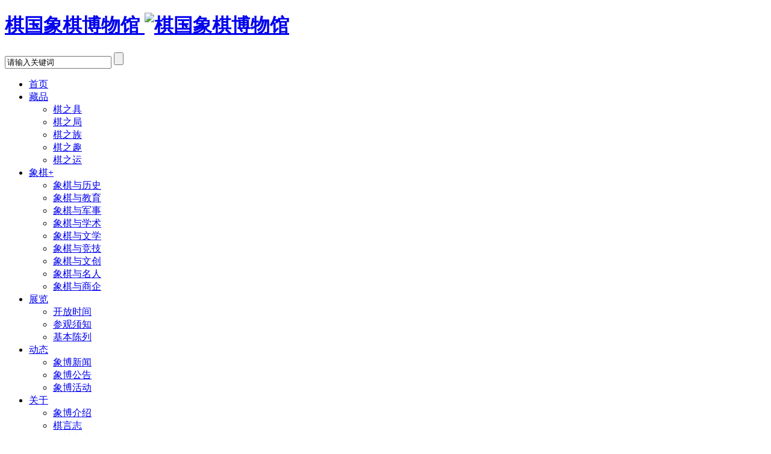

--- FILE ---
content_type: text/html; charset=utf-8
request_url: http://xqmuseum.cn/articledetail/137.html
body_size: 11476
content:
<!DOCTYPE html>
<html>
<head>
    <meta charset="UTF-8" />
    <title>中国象棋分省（市）开展概说”之新疆篇-深圳市棋国象棋博物馆</title>
    <meta name="Keywords" content="中国象棋分省（市）开展概说”之新疆篇-深圳市棋国象棋博物馆" />
    <meta name="Description" content="中国象棋分省（市）开展概说”之新疆篇-深圳市棋国象棋博物馆，是目前博物馆收藏象棋棋子、棋盘、棋谱、棋饰及与象棋相关的周边物品，从汉代象棋源头六博至宋代象棋定型品，到当代创意象棋近五万件。" />
    <meta name="viewport" content="width=device-width,minimum-scale=1.0,maximum-scale=1.0,user-scalable=no">
    <meta name="apple-mobile-web-app-capable" content="yes">
    <meta name="apple-mobile-web-app-status-bar-style" content="black">
    <meta name="format-detection" content="telephone = no">
    <link rel="stylesheet" type="text/css" href="/PC/css/reset.css" />
    <link rel="stylesheet" type="text/css" href="/PC/css/common.css" />
    <link rel="stylesheet" type="text/css" href="/PC/css/swiper.min.css" />
    <link rel="stylesheet" type="text/css" href="/PC/css/iconfont.css" />
    <link rel="stylesheet" type="text/css" href="/PC/css/animate.css" />
    <link rel="stylesheet" type="text/css" href="/PC/css/lightbox.css" />
    
    
</head>
<body>
        <!--pc- header-->
        <div class="header">
            <div class="header-container">
                <div class="header-wrap clearfix">
                    <div class="logo">
                        <h1>
                            <a href="/" title="棋国象棋博物馆 3">
                                棋国象棋博物馆
                                <img src="/PC/images/logo.png" alt="棋国象棋博物馆" class="header-logo1">
                            </a>
                        </h1>
                    </div>
                    <div class="tool">
                        <!-- 搜索 -->
                        <div class="nav-search">
                            <div class="search-box">
                                <input type="text" class="search" id="kword" value="请输入关键词"
                                       onfocus="if(this.value==this.defaultValue){this.value='';}"
                                       onblur="if(this.value==''){this.value=this.defaultValue;}">
                                <input type="button" id="button" class="butt">
                            </div>
                        </div>
                    </div>
                    <div class="navbar">
                        <ul class="navbar-ul clearfix">
                            <li class="navbar-li  ">
                                <a href="/"  class="navbar-a p-size18">首页</a>
                            </li>
                            <li class="navbar-li max-drop ">
                                <a href="/product/pro.html"  class="navbar-a p-size18">藏品</a>
                                    <div class="dropmenu">
                                        <div class="index-container">
                                            <ul class="com-ul clearfix">
                                                    <li>
                                                        <a href="/product/2.html" class="p-size18">棋之具</a>
                                                    </li>
                                                    <li>
                                                        <a href="/product/3.html" class="p-size18">棋之局</a>
                                                    </li>
                                                    <li>
                                                        <a href="/product/4.html" class="p-size18">棋之族</a>
                                                    </li>
                                                    <li>
                                                        <a href="/product/5.html" class="p-size18">棋之趣</a>
                                                    </li>
                                                    <li>
                                                        <a href="/product/6.html" class="p-size18">棋之运</a>
                                                    </li>
                                            </ul>
                                        </div>
                                    </div>
                            </li>
                            <li class="navbar-li max-drop active">
                                <a href="/article/chinese_chess.html"  class="navbar-a p-size18">象棋&#x2B;</a>
                                    <div class="dropmenu">
                                        <div class="index-container">
                                            <ul class="com-ul clearfix">
                                                    <li>
                                                        <a href="/article/4.html" class="p-size18">象棋与历史</a>
                                                    </li>
                                                    <li>
                                                        <a href="/article/5.html" class="p-size18">象棋与教育</a>
                                                    </li>
                                                    <li>
                                                        <a href="/article/6.html" class="p-size18">象棋与军事</a>
                                                    </li>
                                                    <li>
                                                        <a href="/article/7.html" class="p-size18">象棋与学术</a>
                                                    </li>
                                                    <li>
                                                        <a href="/article/8.html" class="p-size18">象棋与文学</a>
                                                    </li>
                                                    <li>
                                                        <a href="/article/9.html" class="p-size18">象棋与竞技</a>
                                                    </li>
                                                    <li>
                                                        <a href="/article/11.html" class="p-size18">象棋与文创</a>
                                                    </li>
                                                    <li>
                                                        <a href="/article/12.html" class="p-size18">象棋与名人</a>
                                                    </li>
                                                    <li>
                                                        <a href="/article/13.html" class="p-size18">象棋与商企</a>
                                                    </li>
                                            </ul>
                                        </div>
                                    </div>
                            </li>
                            <li class="navbar-li max-drop ">
                                <a href="/page/exhibition.html"  class="navbar-a p-size18">展览</a>
                                    <div class="dropmenu">
                                        <div class="index-container">
                                            <ul class="com-ul clearfix">
                                                    <li>
                                                        <a href="/page/exhibition.html#look1" class="p-size18">开放时间</a>
                                                    </li>
                                                    <li>
                                                        <a href="/page/exhibition.html#look2" class="p-size18">参观须知</a>
                                                    </li>
                                                    <li>
                                                        <a href="/article/10.html" class="p-size18">基本陈列</a>
                                                    </li>
                                            </ul>
                                        </div>
                                    </div>
                            </li>
                            <li class="navbar-li max-drop ">
                                <a href="/article/19.html"  class="navbar-a p-size18">动态</a>
                                    <div class="dropmenu">
                                        <div class="index-container">
                                            <ul class="com-ul clearfix">
                                                    <li>
                                                        <a href="/article/19.html" class="p-size18">象博新闻</a>
                                                    </li>
                                                    <li>
                                                        <a href="/article/20.html" class="p-size18">象博公告</a>
                                                    </li>
                                                    <li>
                                                        <a href="/article/21.html" class="p-size18">象博活动</a>
                                                    </li>
                                            </ul>
                                        </div>
                                    </div>
                            </li>
                            <li class="navbar-li max-drop ">
                                <a href="/page/about.html"  class="navbar-a p-size18">关于</a>
                                    <div class="dropmenu">
                                        <div class="index-container">
                                            <ul class="com-ul clearfix">
                                                    <li>
                                                        <a href="/page/about.html#01" class="p-size18">象博介绍</a>
                                                    </li>
                                                    <li>
                                                        <a href="/page/about.html#02" class="p-size18">棋言志</a>
                                                    </li>
                                                    <li>
                                                        <a href="/page/about.html#03" class="p-size18">象博大事记</a>
                                                    </li>
                                                    <li>
                                                        <a href="/page/about.html#04" class="p-size18">联系我们</a>
                                                    </li>
                                            </ul>
                                        </div>
                                    </div>
                            </li>
                            <li class="navbar-li  ">
                                <a href="/" target=blank class="navbar-a p-size18">商城</a>
                            </li>
                            
                        </ul>
                    </div>
                </div>
            </div>
        </div>
        <!--app-头部-->
        <div class="header-app">
            <div class="navbar-app">
                <a href="/" class="logo">
                    <img src="/PC/images/logo.png" />
                </a>
                <div class=" navbar-togger">
                    <div class="icon_bar"></div>
                    <div class="icon_bar"></div>
                    <div class="icon_bar"></div>
                </div>
                <!-- <div class="iconfont icon-search app-sousuo "></div> -->
            </div>
            <div class="nav-menu">
                <div class="app-search">
                    <input type="text" class="text" id="kword1" value="搜索..." onfocus="if (this.value==this.defaultValue) {this.value='';}"
                           onblur="if (this.value=='') {this.value=this.defaultValue;}">
                    <button id="button1">
                        <i class="iconfont icon-search"></i>
                    </button>
                </div>
                <ul class="nav-list">
                        <li class="P_parent">
                            <div class="cate-item">
                                <a href="/" class="navbar-a p-size16">首页</a>
                            </div>
                        </li>
                        <li class="P_parent">
                            <div class="cate-item">
                                <a href="/product/pro.html" class="navbar-a p-size16">藏品</a>
                            </div>
                        </li>
                        <li class="P_parent">
                            <div class="cate-item">
                                <a href="/article/chinese_chess.html" class="navbar-a p-size16">象棋&#x2B;</a>
                            </div>
                        </li>
                        <li class="P_parent">
                            <div class="cate-item">
                                <a href="/page/exhibition.html" class="navbar-a p-size16">展览</a>
                            </div>
                        </li>
                        <li class="P_parent">
                            <div class="cate-item">
                                <a href="/article/19.html" class="navbar-a p-size16">动态</a>
                            </div>
                        </li>
                        <li class="P_parent">
                            <div class="cate-item">
                                <a href="/page/about.html" class="navbar-a p-size16">关于</a>
                            </div>
                        </li>
                        <li class="P_parent">
                            <div class="cate-item">
                                <a href="/" class="navbar-a p-size16">商城</a>
                            </div>
                        </li>
                </ul>
            </div>
        </div>
        <div class="banner ny-banner">
        <div class="nav-wrap">
            <img src="/PC/images/banner7.jpg" alt="" class="ny-pc" />
            <img src="/PC/images/app7.jpg" alt="" class="ny-app" />
            <div class="ny-font"><div class="ny-container"><div class="ny-title"><div class="ny-tit wow fadeInDown">象棋+</div><p class="p-size18 wow fadeInUp">象棋事业的发展，除体育竞技之外，更多的应与经济、文化、科技、艺术等相结合，是一个综合性的系统工程</p></div></div></div>
            <div class="ny-mbx">
                <div class="ny-container">
                    <div class="com-mbx right">
                        <a href="/" class="p-size16">首页</a>  -   <a href='/article/chinese_chess.html'>象棋+ -   <a href='/article/4.html'>象棋与历史</a></a>
                    </div>
                </div>
            </div>
        </div>
    </div>


<!--section newinfo-->
<div class="section newinfo">
    <!-- one -->
    <div class="newinfo-one ">
        <div class="ny-container">
            <div class="ny-wrap clearfix">
                <div class="ny-left wow fadeInLeft">
                    <div class="newinfo-header">
                        <h4 class="h3-size30 ">中国象棋分省（市）开展概说”之新疆篇</h4>
                        <p class="p-size16">
                            <span>2021-01-23</span><span>来源：棋国象棋博物馆</span>
                        </p>
                    </div>
                    <div class="newinfo-center">
                        <p data-first-child="" data-pid="nnro-2ZF" style="margin-top: 0px; margin-bottom: 1.4em; color: rgb(18, 18, 18); font-family: -apple-system, BlinkMacSystemFont, &quot;Helvetica Neue&quot;, &quot;PingFang SC&quot;, &quot;Microsoft YaHei&quot;, &quot;Source Han Sans SC&quot;, &quot;Noto Sans CJK SC&quot;, &quot;WenQuanYi Micro Hei&quot;, sans-serif; font-size: medium; white-space: normal;">新疆维吾尔自治区，简称“新”，首府<span class="nolink">乌鲁木齐市</span>，位于中国<span class="nolink">西北地区</span>，是<span class="nolink">中国</span>五个<span class="nolink">少数民族自治区</span>之一。面积166.49万平方公里，是中国陆地面积最大的<span class="nolink">省级行政区</span>，约占中国国土总面积的六分之一。</p><p data-pid="qJ1LsIqV" style="margin-top: 1.4em; margin-bottom: 1.4em; color: rgb(18, 18, 18); font-family: -apple-system, BlinkMacSystemFont, &quot;Helvetica Neue&quot;, &quot;PingFang SC&quot;, &quot;Microsoft YaHei&quot;, &quot;Source Han Sans SC&quot;, &quot;Noto Sans CJK SC&quot;, &quot;WenQuanYi Micro Hei&quot;, sans-serif; font-size: medium; white-space: normal;">新疆地处<span class="nolink">亚欧大陆</span>腹地，陆地边境线5600多公里，周边与<span class="nolink">俄罗斯</span>、<span class="nolink">哈萨克斯坦</span>、<span class="nolink">吉尔吉斯斯坦</span>、<span class="nolink">塔吉克斯坦</span>、<span class="nolink">巴基斯坦</span>、<span class="nolink">蒙古</span>、<span class="nolink">印度</span>、<span class="nolink">阿富汗</span>八国接壤，在历史上是<span class="nolink">古丝绸之路</span>的重要通道，现在是第二座“<span class="nolink">亚欧大陆桥</span>”的必经之地，战略位置十分重要。新疆现有56个民族成份，主要居住有<span class="nolink">汉族</span>、<span class="nolink">维吾尔族</span>、<span class="nolink">哈萨克族</span>、<span class="nolink">回族</span>、<span class="nolink">蒙古族</span>、<span class="nolink">柯尔克孜族</span>、<span class="nolink">锡伯族</span>、<span class="nolink">塔吉克族</span>、<span class="nolink">乌孜别克族</span>、<span class="nolink">满族</span>、<span class="nolink">达斡尔族</span>、<span class="nolink">塔塔尔族</span>、<span class="nolink">俄罗斯族</span>等民族，是中国五个少数民族自治区之一。全国第六次人口普查结果中，24省市区受高等教育人口比例新疆位列第五。新疆将全面落实南疆地区14年<span class="nolink">免费教育</span>政策，推进其他地区14年免费教育，逐步实现全区<span class="nolink">15年免费教育</span>，即学前3年、小学6年、初中3年、高中3年。</p><p data-pid="Zu-Yp-oF" style="margin-top: 1.4em; margin-bottom: 1.4em; color: rgb(18, 18, 18); font-family: -apple-system, BlinkMacSystemFont, &quot;Helvetica Neue&quot;, &quot;PingFang SC&quot;, &quot;Microsoft YaHei&quot;, &quot;Source Han Sans SC&quot;, &quot;Noto Sans CJK SC&quot;, &quot;WenQuanYi Micro Hei&quot;, sans-serif; font-size: medium; white-space: normal;">新疆古称<span style="font-synthesis: style; font-weight: 600;">西域</span>，公元前60年，西汉中央政权设立<span class="nolink">西域都护府</span>。“西域”一词特指新疆地域范围从古代一直延续至清朝中期<span class="nolink">乾隆帝</span>统治时期。乾隆皇帝将最后由自己所确立的<span class="nolink">清政府</span>统治的地区称为新疆。清政府<span class="nolink">平定准噶尔</span>部的叛乱之后，将古称西域的天山南北地区也称为新疆。</p><p data-pid="MwBWItlk" style="margin-top: 1.4em; margin-bottom: 1.4em; color: rgb(18, 18, 18); font-family: -apple-system, BlinkMacSystemFont, &quot;Helvetica Neue&quot;, &quot;PingFang SC&quot;, &quot;Microsoft YaHei&quot;, &quot;Source Han Sans SC&quot;, &quot;Noto Sans CJK SC&quot;, &quot;WenQuanYi Micro Hei&quot;, sans-serif; font-size: medium; white-space: normal;">新疆这个名称，有另外一层意思。继公元1878年<span class="nolink">左宗棠</span>自<span class="nolink">阿古柏</span>手中收复了新疆之后，1882年<span class="nolink">沙俄</span>侵略者也被迫归还了<span class="nolink">伊犁地区</span>。于是，左宗棠力主在天山南北建省。他在给<span class="nolink">清朝皇帝</span>的奏折中称新疆是“他族逼处，故土新归”。于是以新疆为省名就有了一层新的意义。即新疆自古是中国固有的领土，但因为是新从<span class="nolink">阿古柏</span>和<span class="nolink">沙俄</span>手中收复的失地，故以新疆定为省名，有“故土新归”之意。1884年新疆建省，正式定名新疆省。</p><p data-pid="99RCMWmR" style="margin-top: 1.4em; margin-bottom: 1.4em; color: rgb(18, 18, 18); font-family: -apple-system, BlinkMacSystemFont, &quot;Helvetica Neue&quot;, &quot;PingFang SC&quot;, &quot;Microsoft YaHei&quot;, &quot;Source Han Sans SC&quot;, &quot;Noto Sans CJK SC&quot;, &quot;WenQuanYi Micro Hei&quot;, sans-serif; font-size: medium; white-space: normal;">而新中国成立之后的“援疆”，一个时代的特殊命题。新中国刚刚成立，一切处于百废待兴之时，共和国的领袖们就将密切关注的目光投向了新疆这片热土。1949年，中国版图上面积最大的省份新疆和平解放。1954年10月7日，遵照中央军委总参电令，十万大军“化剑为犁”，就地转为新疆军区生产建设兵团。这就是建国之后的第一种“援疆”。新中国的第一次援疆大潮，始于王震将军的提议。当时，虽未有“援疆”之说，但新中国第一次举全国之力的援疆壮举，却始于那个特殊的年代。而随着各行各业对新疆的对口支援，新疆的政治、经济、文化和社会各个方面呈现出了欣欣向荣的气象，象棋文化也浸润其中。</p><p data-pid="algR_SLq" style="margin-top: 1.4em; margin-bottom: 1.4em; color: rgb(18, 18, 18); font-family: -apple-system, BlinkMacSystemFont, &quot;Helvetica Neue&quot;, &quot;PingFang SC&quot;, &quot;Microsoft YaHei&quot;, &quot;Source Han Sans SC&quot;, &quot;Noto Sans CJK SC&quot;, &quot;WenQuanYi Micro Hei&quot;, sans-serif; font-size: medium; white-space: normal;">其实，新疆象棋文化可以上推到林则徐，戍边期间，林则徐在主持大规模垦荒的同时，把设备简单、容易学习、妙趣横生的象棋之艺传授给当地军民，据说是为了让戍边将士既多了一项文娱活动，又能提高作战技巧。流风遗韵，惠及新疆各少数民族。</p><p data-pid="XsH1THiL" style="margin-top: 1.4em; margin-bottom: 1.4em; color: rgb(18, 18, 18); font-family: -apple-system, BlinkMacSystemFont, &quot;Helvetica Neue&quot;, &quot;PingFang SC&quot;, &quot;Microsoft YaHei&quot;, &quot;Source Han Sans SC&quot;, &quot;Noto Sans CJK SC&quot;, &quot;WenQuanYi Micro Hei&quot;, sans-serif; font-size: medium; white-space: normal;">1956年，维吾尔族棋手纳金元到北京参加第一届全国象棋个人锦标赛。备战期间，谦虚的纳金元专门到“三友轩”请教张德魁，得到张德魁的指点。而在后来的预赛上，纳金元迎战何顺安，也是何顺安先生大意，哪里想到这位来自天山脚下的维族小伙，使用张德魁传授的布局法宝——屏风马巡河炮。所以何老在布局阶段，漫不经心，等走了十几个回合，发现情况不对，已经晚了。何顺安虽奋力拼搏，想挽回败局，但此时纳金元却福至心灵，着着紧凑，步步严谨，丝毫不给老何以机会。最后，何顺安失子失势，只能推枰认输，顿时轰动了整个赛场。后来也是人们重视这个维族的棋手，纳金元预赛位列第三，未能线……</p><p data-pid="-HT-cbg3" style="margin-top: 1.4em; margin-bottom: 1.4em; color: rgb(18, 18, 18); font-family: -apple-system, BlinkMacSystemFont, &quot;Helvetica Neue&quot;, &quot;PingFang SC&quot;, &quot;Microsoft YaHei&quot;, &quot;Source Han Sans SC&quot;, &quot;Noto Sans CJK SC&quot;, &quot;WenQuanYi Micro Hei&quot;, sans-serif; font-size: medium; white-space: normal;">新疆第一位中国象棋大师是薛文强，薛文强，1968年10月出生，新疆乌鲁木齐人，父母原籍为江苏，后因援疆进入石油系统。1998 年 5 月，在 “金桥杯” 全国象棋精英赛上，这位棋风不拘常理，刚柔相济的年近而立之年的新疆棋手，荣获亚军，且胜率达到80％，从而晋升为国家象棋大师，成为新疆第一位中国象棋大师。而棋迷以其新疆身份，称之为“天山剑”。</p><p data-pid="XQapbV9Z" style="margin-top: 1.4em; margin-bottom: 1.4em; color: rgb(18, 18, 18); font-family: -apple-system, BlinkMacSystemFont, &quot;Helvetica Neue&quot;, &quot;PingFang SC&quot;, &quot;Microsoft YaHei&quot;, &quot;Source Han Sans SC&quot;, &quot;Noto Sans CJK SC&quot;, &quot;WenQuanYi Micro Hei&quot;, sans-serif; font-size: medium; white-space: normal;">新疆的第二位中国象棋大师叫连泽特，生于 1991 年，新疆克拉玛依人。5岁开始学棋，得到了象棋大师&nbsp;<a href="https://link.zhihu.com/?target=http%3A//www.qipu88.com/hero/xuewenqiang.html" class=" wrap external" target="_blank" rel="nofollow noreferrer" data-za-detail-view-id="1043" style="color: inherit; border-bottom: 1px solid rgb(128, 128, 128); cursor: pointer;">薛文强&nbsp;</a>等当地名手的指导，多次获得新疆象棋冠军，并且在各级象棋公开赛上取得优胜名次。2005年，获得全国象棋少年赛14岁组亚军；2012年，获得全国象棋个人锦标赛第 18 名，符合2006年版本的“中国象棋大师”前18名标准，晋升为国家象棋大师，是新疆本土走出来的第二位象棋大师。而连泽特的学习成绩非常好，高考时以612高分，外加象棋特长被南开大学录取。</p><p data-pid="NaiEuWs2" style="margin-top: 1.4em; margin-bottom: 1.4em; color: rgb(18, 18, 18); font-family: -apple-system, BlinkMacSystemFont, &quot;Helvetica Neue&quot;, &quot;PingFang SC&quot;, &quot;Microsoft YaHei&quot;, &quot;Source Han Sans SC&quot;, &quot;Noto Sans CJK SC&quot;, &quot;WenQuanYi Micro Hei&quot;, sans-serif; font-size: medium; white-space: normal;">省运兴，棋运兴，衷心祝愿新疆棋手结伴冲击弈林，重现梁羽生先生笔下的“七剑下天山”。</p><p>转自 知乎 麒麟传人 侵删</p>
                    </div>
                </div>
                <div class="ny-right wow fadeInRight">
                    <h4 class="h3-size20">推荐阅读</h4>
                    <ul>
                        <li>
                            <a href="/articledetail/156.html" class="com-swxt  clearfix">
                                <div class="swxt-font">
                                    <p class="time p-size16">2023-04-21</p>
                                    <h4 class="p-size16 omit">中国象棋分省（市）开展概说”之小结篇</h4>
                                </div>
                            </a>
                        </li>
                        <li>
                            <a href="/articledetail/155.html" class="com-swxt  clearfix">
                                <div class="swxt-font">
                                    <p class="time p-size16">2023-04-20</p>
                                    <h4 class="p-size16 omit">中国象棋分省（市）开展概说”之浙江篇</h4>
                                </div>
                            </a>
                        </li>
                        <li>
                            <a href="/articledetail/154.html" class="com-swxt  clearfix">
                                <div class="swxt-font">
                                    <p class="time p-size16">2023-04-19</p>
                                    <h4 class="p-size16 omit">中国象棋分省（市）开展概说”之台湾篇</h4>
                                </div>
                            </a>
                        </li>
                    </ul>
                </div>
            </div>
            <div class="newsinfo-footer clearfix wow fadeInUp ">
                <div class="nif-left">
                        <a href="/articledetail/138.html" class="p-size16 omit1"><span>上一篇：</span> <span class="nif-a">中国象棋分省（市）开展概说”之重庆篇</span></a>
                        <a href="/articledetail/136.html" class="p-size16 omit1"><span>下一篇：</span> <span class="nif-a">中国象棋分省（市）开展概说”之内蒙古篇</span></a>
                </div>
                <div class=" nif-right">
                    <a href="/article/4.html" class="p-size16">返回列表 <em class="iconfont icon-right"></em></a>
                </div>
            </div>
        </div>
    </div>

</div>

        <!--pc-底部-->
        <div class="footer">
            <div class="index-container">
                <div class="footer-wrap clearfix">
                    <div class="footer-left clearfix">
                        <img src="/PC/images/logo2.png" alt="">
                    </div>
                    <div class="footer-center clearfix">
                        <div class="footer-nav">
                            <ul>
                                    <li><a href="/product/pro.html"   class="p-size18">藏品</a></li>
                                    <li><a href="/article/chinese_chess.html"   class="p-size18">象棋&#x2B;</a></li>
                                    <li><a href="/page/exhibition.html"   class="p-size18">展览</a></li>
                                    <li><a href="/article/19.html"   class="p-size18">动态</a></li>
                                    <li><a href="/page/about.html"   class="p-size18">关于</a></li>
                                    <li><a href="/"  target=blank class="p-size18">商城</a></li>
                            </ul>
                        </div>
                        <div class="footer-p">
                              <div class='eidepages' id='pageid_13'><ul><li><p class="p-size16">深圳市棋国象棋博物馆—珍宝馆</p></li><li><p class="p-size16">地址：深圳市福田区深南大道7008阳光高尔夫大厦12楼1210</p></li><li><p class="p-size16">深圳市棋国象棋博物馆—专业馆</p></li><li><p class="p-size16">地址：深圳市罗湖区望桐新路坑背村197-8梧桐山象棋馆</p></li><li><p class="p-size16">电话：0755-82753087</p></li><li><p class="p-size16">开放时间：周一至周五，上午9:00-12:00 ，下午13:30—17:30</p></li></ul></div>
                        </div>
                    </div>
                    <div class="footer-right clearfix">
                        <img src="/userfiles/images/2021/03/29/2021032913458436.jpg" alt="">
                        <div class="ny-item">
                            <a href="" class="p-size16"><em></em><span>参观预约</span></a>
                            <p class="p-size16">咨询热线</p>
                            <p class="h3-size24 ">135 1035 1984</p>
                        </div>
                    </div>
                </div>
            </div>
            <div class="mod_service">
                <div class="index-container">
                    <div class="clearfix">
                        <p class=" ny-left">深圳市棋国象棋博物馆 <a href='https://beian.miit.gov.cn/' rel='nofollow' target='_blank'>粤ICP备2021025710号</a></p>
                        <p class="ny-right"><a href="">技术支持：创同盟</a> </p>
                    </div>
                </div>
            </div>
        </div>
        <!--客服-->
        <div class="kf show">
            <div class="kf-shqi">
                <div class="m-icon"></div>
            </div>
            <div class="kf-zk">
                        <span id="BizQQWPA1" class="zxlya">
                            <a href="javascrip:void(0)"></a>
                            <div class="erweima">
                                <p><img src="/userfiles/images/2021/03/29/2021032913458436.jpg"></p>查看手机站
                                <i class="arrow3"></i>
                            </div>
                        </span>
                        <span class="kf-phone">
                            <a href="javascript:;"></a>
                            <div class="kf-phone1">
                                <i></i>
                                135 1035 1984
                            </div>
                        </span>
                <span class="back_top"><a href="javascript:;">TOP</a></span>
                <!-- <div class="shou"></div> -->
            </div>
        </div>
        <!-- app客服 -->
        <div class="kffixed">
            <div class="kufuul">
                <ul class="kefu clearfix">
                        <div id="kfzx" enterclass="kfzx-enter" class="kfzx-tigg">
                            <a href="mailto:123456789@qq.com" class="kf-zx">
                                <img width="30" height="30" src="/PC/images/sjzx.png" alt="">在线咨询
                            </a>
                        </div>
                        <li class="teldb">
                            <a href="tel:0755-82753087"><img width="30" height="30" src="/PC/images/teldb.png" alt="">电话联系</a>
                        </li>
                </ul>
            </div>
        </div>
        <!--视频弹窗：放在最后，避免阻塞html加载-->
        <div class="msg-box-bg" id="msg-box-bg">
            <div class="msg-box">
                <div class="close-box" id="close-box"></div>
                <!-- iframe src="" 可以放任意标签，页面，链接 || frameborder="0"左对齐 || allowfullscreen="true"允许全屏 || 使用iframe允许自动播放。（巧妙避开了浏览器不允许自动播放声音）-->
                <iframe id="vedios" src="" frameborder="0" allowfullscreen="true" width="100%" height="100%" allow="autoplay"></iframe>
            </div>
        </div>
        <script src="/PC/js/jquery-1.8.3.min.js" type="text/javascript" charset="utf-8"></script>
        <script src="/PC/js/jquery.num.js" type="text/javascript" charset="utf-8"></script>
        <script src="/PC/js/wow.min.js" type="text/javascript" charset="utf-8"></script>
        <script src="/PC/js/common.js" type="text/javascript" charset="utf-8"></script>
        <script src="/PC/js/swiper.min.js" type="text/javascript" charset="utf-8"></script>
        <!-- <script src="js/bshareC0.js" type="text/javascript" charset="utf-8"></script> -->
        <!-- <script src="js/buttonLite.js" type="text/javascript" charset="utf-8"></script> -->
        <script src="/PC/js/lightbox.js" type="text/javascript" charset="utf-8"></script>

    <script>
        $(function () {
            // css3
            var isIE = function (ver) {
                ver = ver || '';
                var b = document.createElement('b');
                b.innerHTML = '<!--[if IE ' + ver + ']>1<![endif]-->';
                return b.innerHTML === '1'
            };
            if (isIE(8) || isIE(7)) {

            } else {
                //        动画
                wow = new WOW({
                    animateClass: 'animated'
                });
                wow.init();
            }
        })
        $("#kword").keyup(function (event) {
            if (event.keyCode == 13) {
                submit();
            }
        });
        $("#kword1").keyup(function (event) {
            if (event.keyCode == 13) {
                submit1();
            }
        });
        $("#kword2").keyup(function (event) {
            if (event.keyCode == 13) {
                submit1();
            }
        });
        $("#button").click(function () {
            submit();
        })
        $("#button1").click(function () {
            submit1();
        })
        $("#button2").click(function () {
            submit2();
        })
        function submit() {
            var text = $("#kword").val().trim();
            if (text == "" || text == "搜索...") { alert("请输入搜索关键字"); return };
            location.href = "/search/" + text + ".html";
        }
        function submit1() {
            var text = $("#kword1").val().trim();
            if (text == "" || text == "搜索...") { alert("请输入搜索关键字"); return };
            location.href = "/search/" + text + ".html";
        }
        function submit2() {
            var text = $("#kword2").val().trim();
            if (text == "" || text == "搜索...") { alert("请输入搜索关键字"); return };
            location.href = "/search/" + text + ".html";
        }
        $(function () {
            // css3
            var isIE = function (ver) {
                ver = ver || '';
                var b = document.createElement('b');
                b.innerHTML = '<!--[if IE ' + ver + ']>1<![endif]-->';
                return b.innerHTML === '1'
            };
            if (isIE(8) || isIE(7)) {

            } else {
                //        动画
                wow = new WOW({
                    animateClass: 'animated'
                });
                wow.init();
            }
        })
    </script>    


    
</body>
</html>
